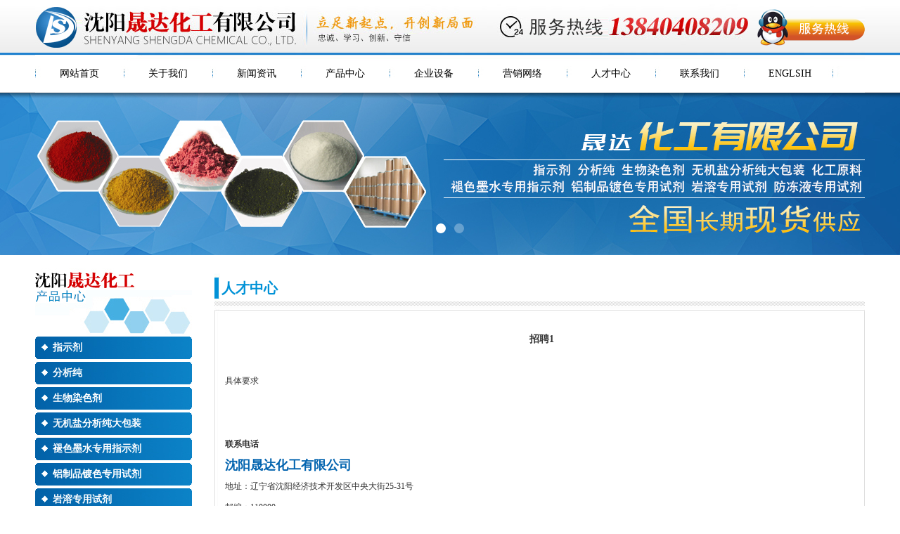

--- FILE ---
content_type: text/html; charset=utf-8
request_url: http://sysdchem.com/job_detail/id/1.html
body_size: 2030
content:
<!DOCTYPE html PUBLIC "-//W3C//DTD XHTML 1.0 Transitional//EN" "http://www.w3.org/TR/xhtml1/DTD/xhtml1-transitional.dtd">
<html xmlns="http://www.w3.org/1999/xhtml">
<head>
<meta http-equiv="Content-Type" content="text/html; charset=utf-8" />
<title>招聘1</title>
<meta name="description"  content="招聘1">
<meta name="keywords" content="招聘1">
<META NAME="Author" CONTENT="sales@sysdchem.com">
<meta name="robots" content="index,follow" />
<meta name="revisit-after" content="14 days" />
<meta name="rating" content="general" />
<meta name="distribution" content="global" />
<meta name="classification" content="business" />
<link href="/Html/css/style.css" rel="stylesheet" type="text/css" />
<link href="/Html/css/neiye.css" rel="stylesheet" type="text/css" />


<script type="text/javascript"> 
window.onscroll = function () { 

//滚动条向下移动到指定高度后指定div始终显示在页面顶部
if (document.documentElement.scrollTop + document.body.scrollTop > 1) { 
document.getElementById("headertop").style.position = "fixed"; 
document.getElementById("headertop").style.top = "0"; 
} 
else { 
document.getElementById("headertop").style.position = "relative"; 
document.getElementById("headertop").style.top = "0";
} 

} 
</script>
</head>





<body>


<div id="headertop">
<div id="header">
<div class="logo"><a href="http://www.sysdchem.com" target="_blank"><img src="/Html/images/01.jpg" alt="沈阳晟达化工有限公司" /></a></div>
<div class="header-right">
<a href="http://wpa.qq.com/msgrd?v=3&uin=791380474&site=qq&menu=yes"   target="_blank"><img src="/Html/images/QQ.png" alt="QQ客服热线" align="right" style="margin-top:13px;" /></a>
</div>
</div>
<div class="nav">
<ul>
<li><a href="/index.html">网站首页</a></li>  
<li><a href="/about/id/1.html">关于我们</a></li> 
<li><a href="/newslist_1.html">新闻资讯</a></li> 
<li><a href="/pro.html">产品中心</a></li> 
<li><a href="/shebei.html">企业设备</a></li>
<li><a href="/map.html">营销网络</a></li> 
<li><a href="/job.html">人才中心</a></li> 
<li><a href="/contact.html">联系我们</a></li>
<li><a href="/about_en/id/1.html">ENGLSIH</a></li>
</ul>
</div>
</div>

<div id="fla">

<iframe allowTransparency="true" align="center" marginwidth="0" marginheight="0" src="/Html/fla/index.html" frameborder="0" width="100%" scrolling="No" height="231"></iframe>

</div>


<div id="mainneiye">
<div class="neiyeleft">
<div class="l1"></div>
<div class="l2">
<span class="l2ziti1"><a href="/product_1.html" >指示剂</a></span><span class="l2ziti1"><a href="/product_2.html" >分析纯</a></span><span class="l2ziti1"><a href="/product_3.html" >生物染色剂</a></span><span class="l2ziti1"><a href="/product_4.html" >无机盐分析纯大包装</a></span><span class="l2ziti1"><a href="/product_5.html" >褪色墨水专用指示剂</a></span><span class="l2ziti1"><a href="/product_6.html" >铝制品镀色专用试剂</a></span><span class="l2ziti1"><a href="/product_7.html" >岩溶专用试剂</a></span><span class="l2ziti1"><a href="/product_8.html" >防冻液专用试剂</a></span></div>

<div class="l4">
<table width="100%" border="0" cellspacing="0" cellpadding="0">
  <tr>
    <td width="28%" align="center"><p>公司<br />地址</p></td>
    <td width="72%"><p>辽宁省沈阳市经济技术开发</p> <p>区中央大街</p> </td>
  </tr>
</table>


</div>
</div>
<div class="neiyergiht">



<div class="r1">
<span class="STYLE2">人才中心</span>
</div>
<div class="r2">

	
  <div class="neiyetitle">招聘1</div>

<br />
<p>具体要求</p>
   
<br />

<br />
 

<strong>联系电话</strong> <br />
<p><a href="http://www.sysdchem.com"><span style="color:#0364af;font-size: 18px;"><strong>沈阳晟达化工有限公司</strong></span></a><br />
地址：辽宁省沈阳经济技术开发区中央大街25-31号<br />
邮编：110000<br />
联系人：田经理<br />
邮箱：<a href="mailto:sales@sysdchem.com">sales@sysdchem.com</a><br />
网址：<a href="http://www.sysdchem.com">http://www.sysdchem.com</a></p>	
	

</div>






<div class="r3"></div>
</div>
</div>




<div id="footerbg1">


<div class="foot2">
<span class="zzb07tail"><a href="http://www.sysdchem.com" target="_blank" class="zzb07link">沈阳晟达化工有限公司</a> 版权所有(C)2017</span>&nbsp;<span class="zzb07tail">网络支持</span>&nbsp;<a href="http://china.chemnet.com" target="_blank" class="zzb07link">中国化工网</a>&nbsp;<a href="http://www.chemnet.com" target="_blank" class="zzb07link">全球化工网</a>&nbsp;<a href="http://china.toocle.com" target="_blank" class="zzb07link">生意宝</a>&nbsp;<a href="/zzq/index.html" target="_blank" class="zzb07link">著作权声明</a> <a href="https://beian.miit.gov.cn" target="_blank" class="zzb07link">辽ICP备17001493号-1</a>&nbsp; <img src="/Html/images/bei.png" align="absmiddle" /> 辽公网安备 21019402000166号</div>
</div>












</body>
</html>

--- FILE ---
content_type: text/html
request_url: http://sysdchem.com/Html/fla/index.html
body_size: 343
content:


<script src="js/min/jquery-v1.10.2.min.js" type="text/javascript"></script>
<script src="js/min/modernizr-custom-v2.7.1.min.js" type="text/javascript"></script>
<script src="js/min/jquery-finger-v0.1.0.min.js" type="text/javascript"></script>
<!--Include flickerplate-->
<link href="css/flickerplate.css"  type="text/css" rel="stylesheet">
<script src="js/min/flickerplate.min.js" type="text/javascript"></script>
<!--Execute flickerplate-->
<script>
	$(document).ready(function(){
		
		$('.flicker-example').flicker();
	});
	</script>












<div class="flicker-example" data-block-text="false">
  <ul>
    <li data-background="images/f1.jpg"></li>
    <li data-background="images/f2.jpg"></li>
  </ul>
</div>
</div>





--- FILE ---
content_type: text/css
request_url: http://sysdchem.com/Html/css/style.css
body_size: 1264
content:
@charset "utf-8";
body, div, dl, dt, dd, ul, ol, li, h1, h2, h3, h4, h5, h6, 
pre, form, fieldset, input, textarea, p, blockquote, th, { 
 padding: 0;
 margin: 0;
 }
fieldset, img { 
 border: 0;
 }
 ol, ul {
 list-style: none;
 }
p{
	margin: 0px;
	padding: 0px;
}
.clear{ clear:both;}
/*-----------------------------------Reset------------------------------------*/ 
 
body{
	font-size: 12px;
	color: #333333;
	padding: 0px;
	margin-top: 0px;
	margin-right: auto;
	margin-bottom: 0px;
	margin-left: auto;
	font-family: "微软雅黑";
	text-decoration: none;
	width: 100%;
	line-height: 24px;
}
a:link{color:#333333;text-decoration:none;font-family: "微软雅黑";}
a:visited{color:#333333;text-decoration:none;font-family: "微软雅黑";}
a:hover{color:#333333;text-decoration:underline;font-family: "微软雅黑";}
a{color:#333333;text-decoration:none;font-family: "微软雅黑";}
a.zzb07link{font-family: "微软雅黑";font-size: 12px;text-decoration:none;color: #999999;}
a.zzb07link:hover {text-decoration: underline;color: #999999;font-family: "微软雅黑";}
.zzb07tail{font-size:12px;font-family: "微软雅黑";color:#999999;}



#headertop{
	padding: 0px;
	height: 132px;
	width: 100%;
	margin-top: 0px;
	margin-bottom: 0px;
	margin-left: auto;
	margin-right: auto;
	background-image: url(../images/bg1.jpg);
	background-repeat: repeat-x;
	background-position: center top;
}

#header{
	padding: 0px;
	height: 78px;
	width: 1180px;
	margin-top: 0px;
	margin-bottom: 0px;
	margin-left: auto;
	margin-right: auto;
}
.logo{
	margin: 0px;
	padding: 0px;
	float: left;
	height: 78px;
	width: 657px;
}

.header-right{
	margin: 0px;
	padding: 0px;
	float: left;
	height: 78px;
	width: 523px;
	background-image: url(../images/02.jpg);
	background-repeat: no-repeat;
	background-position: center top;
	position: relative;
}
.search{padding: 0px;height: 24px;width: 141px;margin: 10px 0 0 24px;padding: 0px;color:#333333;float: left;}
.kuang22{ color:#333333; font-family: "微软雅黑";  width:115px; border:1px solid #cccccc; background-color:#cccccc;float:left; margin:1px;}
.nav{
	height: 54px;
	width: 1180px;
	margin-top: 0px;
	margin-right: auto;
	margin-bottom: 0px;
	margin-left: auto;background-image: url(../images/03.jpg);
	background-repeat: no-repeat;
	background-position: center top;
	padding: 0px;	
}
.nav ul{
	margin: 0px;
	display: inline;	
}
.nav ul li{
	list-style-type: none;
	float:left;
	margin: 0px;
	color: #000000;
	padding: 0px;
	height: 54px;
	line-height: 54px;
	text-decoration: none;
	font-family: Arial, Helvetica, sans-serif;
	font-size: 14px;
	text-align: center;
}
.nav a:visited{color:#000000;text-decoration:none;padding: 0 35px 0 35px;height: 54px;display: block;font-size:14px;}
.nav a:hover{color: #ffffff;text-decoration: none;display: block;margin: 0px;padding: 0 35px 0 35px;height: 54px;font-size: 14px;background-image: url(../images/nav.jpg);
	background-repeat: repeat-x;
	background-position: center top;}
.nav a{color:#000000;text-decoration:none;padding: 0 35px 0 35px;height: 54px;display: block;  font-size:14px;}


#fla{
	padding:0px;
	height: 231px;
	width: 100%;
	margin-top: 0px;
	margin-bottom: 0px;
	margin-left: auto;
	margin-right: auto;
}

#mian{
	padding: 0px;
	width: 1180px;
	margin-top: 0px;
	margin-bottom: 0px;
	margin-left: auto;
	margin-right: auto;
	
}
.mainabout1{padding: 16px 0 0 0;margin: 0px;float: left;height: 43px;width: 419px; line-height:46px;background-image: url(../images/04.jpg);background-repeat: repeat-x;background-position: center top;}

.mainabout2{padding: 16px 0 0 0;margin: 0px;float: left;height: 43px;width: 761px; line-height:46px;}

.mainabout3{padding: 12px 0 0 40px;margin: 0px;float: left;height: 274px;width: 379px; background-image: url(../images/06.jpg);background-repeat: repeat-x;background-position: center top; line-height:30px;}

.mainabout4{padding: 20px 0 0 30px;margin: 0px;float: left;height: 266px;width: 731px;background-image: url(../images/07.jpg);background-repeat: repeat-x;background-position: center top;}



.mainabout5{padding: 0px;height: 38px;width: 1180px;margin-top: 0px;margin-right: auto;margin-bottom: 0px;margin-left: auto;clear: both; line-height:38px;}

.mainabout6{padding: 10px 0 0 75px;height: 211px;width: 1105px;margin-top: 0px;margin-right: auto;margin-bottom: 0px;margin-left: auto;clear: both;  background-image: url(../images/09.jpg);background-repeat: repeat-x;background-position: center top;}


#footerbg{padding: 0px;height: 332px;width: 100%;margin-top: 0px;margin-right: auto;margin-bottom: 0px;margin-left: auto;clear: both;background-image: url(../images/bg2.jpg);background-repeat: repeat-x;background-position: center top;}
#footer{
	padding: 0px;
	height: 332px;
	width: 1180px;
	margin-top: 0px;
	margin-right: auto;
	margin-bottom: 0px;
	margin-left: auto;
	clear: both;
}

.foot1{
	padding: 22px 0 0 0;
	height: 262px;
	width: 1180px;
	margin-top: 0px;
	margin-right: auto;
	margin-bottom: 0px;
	margin-left: auto;
	clear: both;
	background-image: url(../images/10.jpg);background-repeat: no-repeat;background-position: center top;	
}
#footerbg1{padding: 0px;height: 48px;width: 100%;margin-top: 0px;margin-right: auto;margin-bottom: 0px;margin-left: auto;clear: both; background-color:#000000;}
.foot2{
	padding: 0px;
	height: 48px;
	width: 1180px;
	margin-top: 0px;
	margin-right: auto;
	margin-bottom: 0px;
	margin-left: auto;
	clear: both; line-height:48px;
	color:#ffffff;
}












--- FILE ---
content_type: text/css
request_url: http://sysdchem.com/Html/css/neiye.css
body_size: 1354
content:
@charset "utf-8";
/*-----------content pages-----------*/
.contentPage{text-align: center; margin:0px 3px; padding:0px; padding-top:15px; width: 100%; color: #666; line-height: 30px; text-decoration: none;}
.contentPage a:link {color: #036cb4; text-decoration: none; font-size: 12px; margin:0px 3px; padding:4px 7px; border: 1px solid #eeeeee; font-weight: normal;}
.contentPage a:visited {color: #036cb4; text-decoration: none; font-size: 12px; margin:0px 3px; border: 1px solid #eeeeee; padding:4px 7px; font-weight: normal;}
.contentPage a:hover {color:#FFF; margin:0px 3px; font-size: 12px; text-decoration: none; padding:4px 7px; background-color:#0d499f; font-weight:normal;}
.contentPage .current{color:#f00; text-decoration: none; font-size: 12px; margin: 0px; border:0px solid #f00; padding:4px 7px; font-weight: normal;}
.contentPage .zi{font-size:12px; font-weight:bold; float:none!important;}
.contentPage .zi form{ display:inline;}
.contentPage .zi form input[type="text"]{ border:1px solid #CCC; line-height:18px; width:25px!important;}
.contentPage .zi form input[type="submit"]{ background-color:#CCC; border:0px; line-height:20px; color:#FFF; cursor:pointer;}
/*-----------content pages end-----------*/


#mainneiye{padding: 10px 0 0 0;width: 1180px;margin-top: 0px;margin-bottom: 0px;margin-left: auto;margin-right: auto;}
.neiyeleft{margin: 0px;padding: 0px;float: left;width: 223px;}
.l1{
	background-image: url(../images/n14.jpg);
	background-repeat: no-repeat;
	background-position: center top;
	margin: 0px;
	float: left;
	height: 104px;
	width: 223px;
	font-size: 18px;
	font-family: "微软雅黑";
	line-height: 19px;
	padding: 0px;
}
.l2{
	margin: 0px;
	float: left;
	width: 223px;
	padding: 0px;
}
.l2ziti1{font-size: 14px;line-height: 36px;color: #fff;display: block;margin: 0px;height:36px;width: 223px;text-decoration: none;text-align: left;text-indent:25px;padding: 0px;}
.l2ziti1 a:visited{font-size: 14px;line-height: 36px;color: #fff;background-image: url(../images/n15.jpg);background-repeat: no-repeat;background-position: center top;display: block;margin: 0px;height:36px;font-weight: bold;width: 223px;text-decoration: none;text-align: left;text-indent: 25px;padding: 0px;}
.l2ziti1 a:hover{font-size: 14px;line-height: 36px;color: #fff;background-image: url(../images/n16.jpg);background-repeat: no-repeat;background-position: center top;display: block;margin: 0px;height:36px;width: 223px;font-weight: bold;text-decoration: none;text-align: left;text-indent: 25px;padding: 0px;}
.l2ziti1 a{font-size: 14px;line-height: 36px;color: #fff;background-image: url(../images/n15.jpg);background-repeat: no-repeat;background-position: center top;display: block;margin: 0px;height:36px;width: 223px;font-weight: bold;text-decoration: none;text-align: left;text-indent: 25px;padding: 0px;}


.l3{
	background-image: url(../images/n17.jpg);
	background-repeat: no-repeat;
	background-position: center top;
	margin: 0px;
	float: left;
	height: 164px;
	width: 193px;
	font-size: 12px;
	font-family: "微软雅黑";
	line-height: 24px;
	padding-top: 70px;
	padding-right: 0px;
	padding-bottom: 0px;
	padding-left: 30px;
}
.l4{
	background-image: url(../images/n18.jpg);
	background-repeat: no-repeat;
	background-position: center top;
	margin: 0px;
	float: left;
	height: 58px;
	width: 223px;
	font-size: 12px;
	font-family: "微软雅黑";
	line-height: 16px;
	padding-top: 83px;
	padding-right: 0px;
	padding-bottom: 0px;
	padding-left: 0px;
}
.neiyergiht{
	margin: 0px;
	padding: 0px;
	float: left;
	width: 957px;
}

.r1{
	background-image: url(../images/n19.jpg);
	background-repeat: no-repeat;
	background-position: center top;
	margin: 0px;
	float: left;
	width: 957px;
	height:88px;
	padding: 0px;
}
.r2{
	background-image: url(../images/n20.jpg);
	background-repeat: repeat-y;
	background-position: center top;
	margin: 0px;
	float: left;
	width: 900px;
	line-height: 30px;
	height:auto!important;
	_height:398px;
	min-height:398px;
	padding-right: 10px;
	padding-left:47px;
	padding-bottom: 0px;
}
.r3{
	background-image: url(../images/n21.jpg);
	background-repeat: no-repeat;
	background-position: center top;
	margin: 0 0 20px 0;
	float: left;
	width: 957px;
	height:47px;
	padding: 0px;
}
.STYLE2 {
	color: #0092d7;
	font-weight: bold;
	font-family: "微软雅黑";
	font-size: 20px;
	text-decoration: none;
	margin-left:42px;
	margin-top: 25px;
	padding: 0px;
	float: left;
	text-align: left;
}

.neiyetitle{
	font-family: "微软雅黑";
	font-size: 14px;
	font-weight: bold;
	text-decoration: none;
	text-align: center;
	color: #333333;
	height: 29px;
	width: 100%;
	padding-top:7px;
}

ul.newslist{
	padding: 0px;
	width:720px;
	margin-top: 0px;
	margin-right: auto;
	margin-bottom: 0px;
	margin-left: auto;
}
ul.newslist li{
	border-bottom-style: none;
	margin: 0px;
	padding: 0px;
	border-top-style: none;
	border-right-style: none;
	border-left-style: none;
	line-height: 30px;
	text-decoration: none;
}
ul.newslist .newsname{
	margin: 0px;
	float: left;
	width: 550px;
	padding-top: 0px;
	padding-right: 30px;
	padding-bottom: 0px;
	padding-left:30px;
	border-bottom-width: 1px;
	border-bottom-style: dashed;
	border-bottom-color: #9c8c66;
	background-image: url(../images/j.gif);
	background-position: 6px center;
	background-repeat: no-repeat;
}
ul.newslist .newstime{
	margin: 0px;
	float: left;
	width: 100px;
	border-bottom-width: 1px;
	border-bottom-style: dashed;
	border-bottom-color: #9c8c66;
	padding: 0px;
	text-align: right;padding-right: 10px;
}
.page{
	vertical-align: bottom;
	text-align: center;
	clear: both;
	margin: 0px;
	padding: 0px;
}
.pimg {
	padding: 2px;
	border: 1px solid #cccccc;
	margin: 0px;
	background-color: #ffffff;
}



ul.honorlist{
	padding: 0 0 25px 0;
	width:224px;
	margin: 0px;
	float: left;
}
ul.honorlist li{
	width:224px;
	margin: 0px;
	padding: 0px;
	text-decoration: none;
	float: left;
}










--- FILE ---
content_type: text/css
request_url: http://sysdchem.com/Html/fla/css/flickerplate.css
body_size: 1295
content:
/* ��������������֮�� www.lanrenzhijia.com */
.flickerplate {
	position:relative;
	width:100%;
	height:231px;
	background-color:#e6e6e6;
	overflow:hidden
}
.flickerplate ul.flicks {
	width:10000%;
	height:100%;
	padding:0px;
	margin:0px;
	list-style:none
}
.flickerplate ul.flicks>li {
	float:left;
	width:1%;
	height:100%;
	background-position:center;
	background-size:cover;
	display:table
}
.flickerplate ul.flicks>li .flick-inner {
	height:100%;
	padding:10px;
	color:#fff;
	display:table-cell;
	vertical-align:middle
}
.flickerplate ul.flicks>li .flick-inner .flick-content {
	max-width:68.75em;
	margin-left:auto;
	margin-right:auto
}
.flickerplate ul.flicks>li .flick-title {
	padding:0px 0px;
	font-size:2.778em;
	line-height:1.995em;
	text-align:center
}
@media only screen and (max-width: 43.813em) {
.flickerplate ul.flicks>li .flick-title {
font-size:1.667em
}
}
.flickerplate ul.flicks>li .flick-sub-text {
	padding:5px;
	font-weight:300;
	line-height:2.5em;
	color:rgba(255, 255, 255, 0.8);
	text-align:center
}
.flickerplate ul.flicks>li .flick-title span.flick-block-text, .flickerplate ul.flicks>li .flick-sub-text span.flick-block-text {
	padding:12px 18px;
	background-color:rgba(0, 0, 0, 0.6)
}
.flickerplate .arrow-navigation {
	position:absolute;
	height:80%;
	width:10%;
	top:10%;
	z-index:100;
	overflow:hidden
}
.flickerplate .arrow-navigation .arrow {
	display:block;
	height:100%;
	width:90%;
	-webkit-transition:all 0.2s ease-out;
	-moz-transition:all 0.2s ease-out;
	-o-transition:all 0.2s ease-out;
	-ms-transition:all 0.2s ease-out;
	transition:all 0.2s ease-out
}
.flickerplate .arrow-navigation:hover, .flickerplate .arrow-navigation .arrow:hover {
	cursor:pointer
}
.flickerplate .arrow-navigation.left {
	left:0%
}
.flickerplate .arrow-navigation.left .arrow {
	opacity:0;
	margin:0px 0px 0px 50%;
	background-image:url("../images/arrow-left-light.png");
	background-repeat:no-repeat;
	background-position:left
}
.flickerplate .arrow-navigation.right {
	right:0%
}
.flickerplate .arrow-navigation.right .arrow {
	opacity:0;
	margin:0px 0px 0px -50%;
	background-image:url("../images/arrow-right-light.png");
	background-repeat:no-repeat;
	background-position:right
}
.flickerplate .arrow-navigation.left.hover .arrow {
	opacity:1;
	margin:0px 0px 0px 20%
}
.flickerplate .arrow-navigation.right.hover .arrow {
	opacity:1;
	margin:0px 0px 0px -20%
}
.flickerplate .dot-navigation {
	position:absolute;
	bottom:15px;
	width:100%;
	text-align:center;
	z-index:100
}
.flickerplate .dot-navigation ul {
	text-align:center;
	list-style:none;
	padding:0px 15px
}
.flickerplate .dot-navigation ul li {
	display:inline-block;
	float:none
}
.flickerplate .dot-navigation .dot {
	width:14px;
	height:14px;
	margin:0px 6px;
	background-color:rgba(255, 255, 255, 0.3);
	border-radius:50%;
	-o-border-radius:50%;
	-ms-border-radius:50%;
	-moz-border-radius:50%;
	-webkit-border-radius:50%;
	-webkit-transition:background-color 0.2s ease-out;
	-moz-transition:background-color 0.2s ease-out;
	-o-transition:background-color 0.2s ease-out;
	-ms-transition:background-color 0.2s ease-out;
	transition:background-color 0.2s ease-out
}
.flickerplate .dot-navigation .dot:hover {
	cursor:pointer;
	background-color:rgba(255, 255, 255, 0.6)
}
.flickerplate .dot-navigation .dot.active {
	background-color:#fff
}
.flickerplate .dot-navigation.left, .flickerplate .dot-navigation.left ul {
	text-align:left
}
.flickerplate .dot-navigation.right, .flickerplate .dot-navigation.right ul {
	text-align:right
}
.flickerplate.flicker-theme-dark .arrow-navigation.left .arrow {
	background-image:url("../images/arrow-left-dark.png")
}
.flickerplate.flicker-theme-dark .arrow-navigation.right .arrow {
	background-image:url("../images/arrow-right-dark.png")
}
.flickerplate.flicker-theme-dark .dot-navigation .dot {
	background-color:rgba(0, 0, 0, 0.12)
}
.flickerplate.flicker-theme-dark .dot-navigation .dot:hover {
	background-color:rgba(0, 0, 0, 0.6)
}
.flickerplate.flicker-theme-dark .dot-navigation .dot.active {
	background-color:#000
}
.flickerplate.flicker-theme-dark ul.flicks li .flick-inner {
	color:rgba(0, 0, 0, 0.9)
}
.flickerplate.flicker-theme-dark ul.flicks li .flick-inner .flick-content .flick-sub-text {
	color:rgba(0, 0, 0, 0.9)
}
.flickerplate.flicker-theme-dark ul.flicks li .flick-inner .flick-content .flick-title span.flick-block-text, .flickerplate.flicker-theme-dark ul.flicks li .flick-inner .flick-content .flick-sub-text span.flick-block-text {
	background-color:rgba(255, 255, 255, 0.5)
}
.flickerplate ul.flicks li.flick-theme-dark .flick-inner {
	color:rgba(0, 0, 0, 0.9)
}
.flickerplate ul.flicks li.flick-theme-dark .flick-inner .flick-content .flick-sub-text {
	color:rgba(0, 0, 0, 0.9)
}
.flickerplate ul.flicks li.flick-theme-dark .flick-inner .flick-content .flick-title span.flick-block-text, .flickerplate ul.flicks li.flick-theme-dark .flick-inner .flick-content .flick-sub-text span.flick-block-text {
	background-color:rgba(255, 255, 255, 0.5)
}
.flickerplate.animate-transform-slide ul.flicks {
	-webkit-perspective:1000;
	-webkit-backface-visibility:hidden;
	transform:translate3d(0%, 0px, 0px);
	-webkit-transform:translate3d(0%, 0px, 0px);
	-webkit-transition:-webkit-transform 0.6s;
	-o-transition:-o-transform 0.6s;
	-moz-transition:-moz-transform 0.6s;
	transition:transform 0.6s
}
.flickerplate.animate-transition-slide ul.flicks {
	position:relative;
	left:0%;
	-webkit-transition:left 0.4s ease-out;
	-moz-transition:left 0.4s ease-out;
	-o-transition:left 0.4s ease-out;
	-ms-transition:left 0.4s ease-out;
	transition:left 0.4s ease-out
}
.flickerplate.animate-jquery-slide ul.flicks {
	position:relative;
	left:0%
}
.flickerplate.animate-scroller-slide {
	padding-bottom:0px;
	overflow:auto
}
.flickerplate.animate-scroller-slide ul.flicks {
	position:auto
}
/* ��������������֮�� www.lanrenzhijia.com */